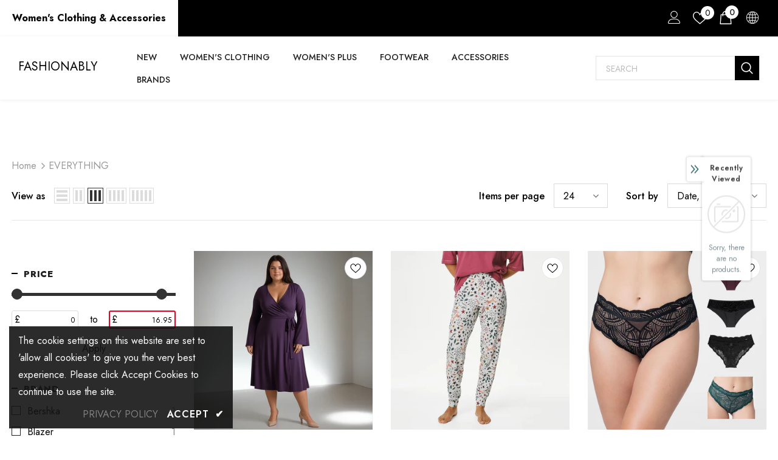

--- FILE ---
content_type: text/css
request_url: https://fashionably4you.co.uk/cdn/shop/t/10/assets/custom.css?v=96710467367501346551761834271
body_size: -539
content:
@media(max-width: 476px) {
  .policies-block .policies-slider:not(.slick-slider) {
    flex-direction: column;
    align-items: center;
  }

  .layout_default .policies-block.layout_style_2 .policy-item:before {
    content: unset;
  }

  .policies-block .policy-text {
    text-align: center !important;
  }
}